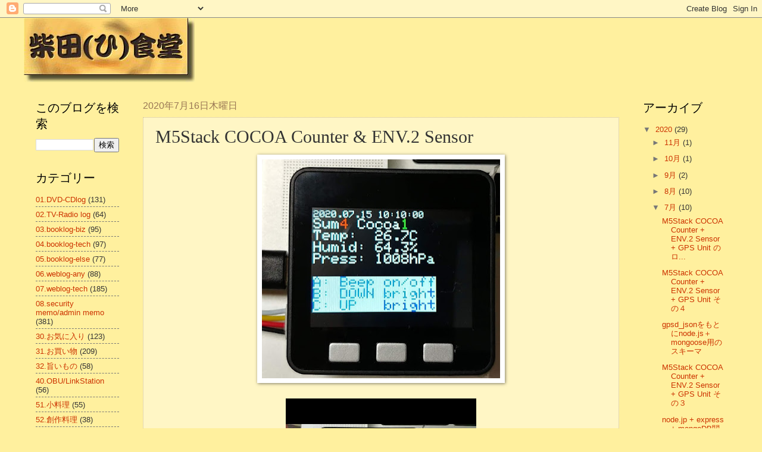

--- FILE ---
content_type: text/html; charset=UTF-8
request_url: https://www.blogger.com/video.g?token=AD6v5dzhDAhVdMR0zhg2AQAZmg7OPl5NAHmf8ORVwvNyx3x5e8BNBSErlUpGvalCioZVIb2LWqu8fPL8a1M9SSqFew2W1PCl1TSTbVVGGLwHyWCF_yCMs7o0pHrD6QcEjj5zaNWD7jH6
body_size: 596
content:
<!DOCTYPE HTML PUBLIC "-//W3C//DTD HTML 4.01//EN" "http://www.w3.org/TR/html4/strict.dtd"><html dir="ltr"><head><style type="text/css">
        body,
        .main,
        #videocontainer,
        .thumbnail-holder,
        .play-button {
          background: black;
          height: 100vh;
          margin: 0;
          overflow: hidden;
          position: absolute;
          width: 100%;
        }

        #videocontainer.type-BLOGGER_UPLOADED .thumbnail-holder {
          background-size: contain;
        }

        .thumbnail-holder {
          background-repeat: no-repeat;
          background-position: center;
          z-index: 10;
        }

        .play-button {
          background: url('https://www.gstatic.com/images/icons/material/system/1x/play_arrow_white_48dp.png') rgba(0,0,0,0.1) no-repeat center;
          cursor: pointer;
          display: block;
          z-index: 20;
        }
      </style>
<script type="text/javascript">
        var VIDEO_CONFIG = {"thumbnail":"https://i9.ytimg.com/vi_blogger/90LG_Zvsjt4/1.jpg?sqp=CMa5wssGGPDEAfqGspsBBgjAAhC0AQ&rs=AMzJL3ljRKkh4GCj3B5H3-W4UdpUQo0Ltg","iframe_id":"BLOGGER-video-f742c6fd9bec8ede-10217","allow_resize":false,"streams":[{"play_url":"https://rr4---sn-vgqsrnlz.googlevideo.com/videoplayback?expire=1769016646&ei=xpxwaZ2xEIDckPMPzN-tmAY&ip=3.16.40.142&id=f742c6fd9bec8ede&itag=18&source=blogger&xpc=Egho7Zf3LnoBAQ%3D%3D&cps=0&met=1768987846,&mh=-F&mm=31&mn=sn-vgqsrnlz&ms=au&mv=u&mvi=4&pl=21&rms=au,au&susc=bl&eaua=J4u3jgVranU&mime=video/mp4&vprv=1&rqh=1&dur=14.071&lmt=1594887317985528&mt=1768986393&sparams=expire,ei,ip,id,itag,source,xpc,susc,eaua,mime,vprv,rqh,dur,lmt&sig=AJEij0EwRQIhAN0rT9KevM_SRFn09MxSqjDCL0Y5s-kVyrSVqe812gDlAiAy1kulwNc6zww6qSvOI7Bge8N7isdjT7hPa2cCzN_HoQ%3D%3D&lsparams=cps,met,mh,mm,mn,ms,mv,mvi,pl,rms&lsig=APaTxxMwRAIgdaZbaSd5CILUmNlwjhs4_HgNQcT1XBCITszl2B2Y_FUCIDGmBB5BhJdtYug01wfTZgOyF8lPwfYUwhsP_yhDNODp","format_id":18},{"play_url":"https://rr4---sn-vgqsrnlz.googlevideo.com/videoplayback?expire=1769016646&ei=xpxwaZ2xEIDckPMPzN-tmAY&ip=3.16.40.142&id=f742c6fd9bec8ede&itag=22&source=blogger&xpc=Egho7Zf3LnoBAQ%3D%3D&cps=0&met=1768987846,&mh=-F&mm=31&mn=sn-vgqsrnlz&ms=au&mv=u&mvi=4&pl=21&rms=au,au&susc=bl&eaua=J4u3jgVranU&mime=video/mp4&vprv=1&rqh=1&dur=14.071&lmt=1594887345030082&mt=1768986393&sparams=expire,ei,ip,id,itag,source,xpc,susc,eaua,mime,vprv,rqh,dur,lmt&sig=AJEij0EwRAIgIHhxEjRfVW758MARBFM72XFKL-kEqpC2debOcRY7WrMCIHvoK0Lrx5HgapzOXfhRBo8xu5HMT5cnb97w7PjpP3am&lsparams=cps,met,mh,mm,mn,ms,mv,mvi,pl,rms&lsig=APaTxxMwRgIhAL55mqqSxNJY72gCzOT6LaGSSkRbStp8D9u1bYKq0DmXAiEArIDpiSUwb_qfXuCW2meIKvr7Aaamtx26QFFPgJdPFe8%3D","format_id":22}]}
      </script></head>
<body><div class="main"><div id="videocontainer" class="type-BLOGGER_UPLOADED"><div class="thumbnail-holder"></div>
<div class="play-button"></div></div></div>
<script type="text/javascript" src="https://www.blogger.com/static/v1/jsbin/3245339219-video_compiled.js"></script>
</body></html>